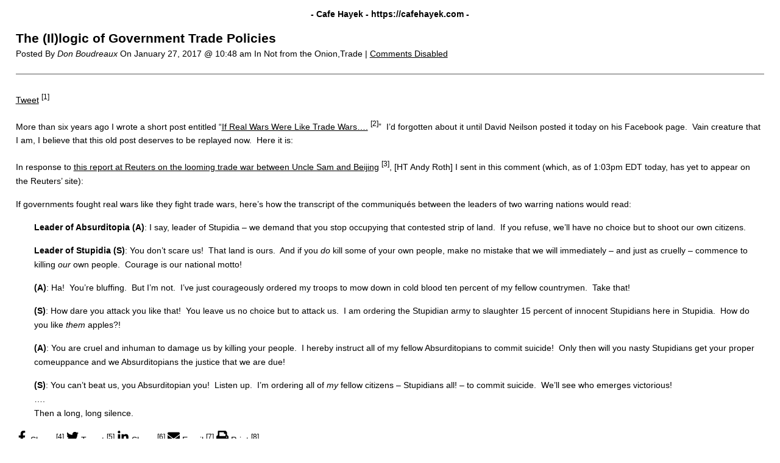

--- FILE ---
content_type: text/html; charset=UTF-8
request_url: https://cafehayek.com/2017/01/42100.html/print/
body_size: 3877
content:
<!DOCTYPE html>
<html lang="en">
<head>
	<title>Cafe Hayek The (Il)logic of Government Trade Policies - Cafe Hayek</title>
	<meta http-equiv="Content-Type" content="text/html; charset=UTF-8" />
	<meta name="Robots" content="noindex, nofollow" />
			<link rel="stylesheet" href="https://cafehayek.com/wp-content/plugins/wp-print/print-css.css" type="text/css" media="screen, print" />
			<link rel="canonical" href="https://cafehayek.com/2017/01/42100.html" />
</head>
<body>

<main role="main" class="center">

	
		<header class="entry-header">

			<span class="hat">
				<strong>
					- Cafe Hayek 
					- 
					<span dir="ltr">https://cafehayek.com</span> 
					-
				</strong>
			</span>
			
			
			<h1 class="entry-title">
				The (Il)logic of Government Trade Policies			</h1>

			<span class="entry-date">

				Posted By 

				<cite>Don Boudreaux</cite> 

				On 

				<time>	
					January 27, 2017 @ 10:48 am 
				</time>

			  	<span>
			  		In 
			  		Not from the Onion,Trade | 
			  	</span>	

		  		<a href='#comments_controls'>
		  			Comments Disabled	  			</a>	  			

				</span>
			
		</header>

							
		<div class="entry-content">

			
<!-- Facebook Like Button Vivacity Infotech BEGIN -->
<div class="fb-like" data-href="https://cafehayek.com/2017/01/42100.html" data-layout="standard" data-action="like" data-show-faces="false" data-size="small" data-width="450" data-share="" ></div>
<!-- Facebook Like Button Vivacity Infotech END -->
<p><a href="http://twitter.com/share?url=https%3A%2F%2Fcafehayek.com%2F2017%2F01%2F42100.html&amp;text=The (Il)logic of Government Trade Policies - Cafe Hayek" rel="external">Tweet</a> <sup>[1]</sup></p><p>More than six years ago I wrote a short post entitled &#8220;<a href="http://cafehayek.com/2010/10/if-trade-wars-were-like-real-wars.html" rel="external">If Real Wars Were Like Trade Wars&#8230;.</a> <sup>[2]</sup>&#8221;  I&#8217;d forgotten about it until David Neilson posted it today on his Facebook page.  Vain creature that I am, I believe that this old post deserves to be replayed now.  Here it is:</p>
<blockquote><p>In response to <a href="http://in.reuters.com/article/idINIndia-52150720101013?feedType=RSS=everything=11709" rel="external">this report at Reuters on the looming trade war between Uncle Sam and Beijing</a> <sup>[3]</sup>, [HT Andy Roth] I sent in this comment (which, as of 1:03pm EDT today, has yet to appear on the Reuters’ site):</p>
<p>If governments fought real wars like they fight trade wars, here’s how the transcript of the communiqués between the leaders of two warring nations would read:</p>
<p style="padding-left: 30px;"><strong>Leader of Absurditopia (A)</strong>: I say, leader of Stupidia – we demand that you stop occupying that contested strip of land.  If you refuse, we’ll have no choice but to shoot our own citizens.</p>
<p style="padding-left: 30px;"><strong>Leader of Stupidia (S)</strong>: You don’t scare us!  That land is ours.  And if you <em>do</em> kill some of your own people, make no mistake that we will immediately – and just as cruelly – commence to killing <em>our</em> own people.  Courage is our national motto!</p>
<p style="padding-left: 30px;"><strong>(A)</strong>: Ha!  You’re bluffing.  But I’m not.  I’ve just courageously ordered my troops to mow down in cold blood ten percent of my fellow countrymen.  Take that!</p>
<p style="padding-left: 30px;"><strong>(S)</strong>: How dare you attack you like that!  You leave us no choice but to attack us.  I am ordering the Stupidian army to slaughter 15 percent of innocent Stupidians here in Stupidia.  How do you like <em>them</em> apples?!</p>
<p style="padding-left: 30px;"><strong>(A)</strong>: You are cruel and inhuman to damage us by killing your people.  I hereby instruct all of my fellow Absurditopians to commit suicide!  Only then will you nasty Stupidians get your proper comeuppance and we Absurditopians the justice that we are due!</p>
<p style="padding-left: 30px;"><strong>(S)</strong>: You can’t beat us, you Absurditopian you!  Listen up.  I’m ordering all of <em>my</em> fellow citizens – Stupidians all! – to commit suicide.  We’ll see who emerges victorious!<br />
….<br />
Then a long, long silence.</p>
</blockquote>
<div class='maxsocial maxsocial-1 horizontal' data-collection='1'> 					   <span class='mb-item item-0'> 								<a href="https://www.facebook.com/sharer.php?u=https://cafehayek.com/2017/01/42100.html" rel="external"> 						<span class='mb-icon-wrapper'> 											 <span class='mb-icon'><svg class="svg-mbp-fa" width="20" height="20" aria-hidden="true" role="img" xmlns="http://www.w3.org/2000/svg" viewbox="0 0 320 512"><path fill="currentColor" d="M279.14 288l14.22-92.66h-88.91v-60.13c0-25.35 12.42-50.06 52.24-50.06h40.42V6.26S260.43 0 225.36 0c-73.22 0-121.08 44.38-121.08 124.72v70.62H22.89V288h81.39v224h100.17V288z"></path></svg></span> </span><span class="mb-label">Share</span></a> <sup>[4]</sup></span><span class='mb-item item-1'> 								<a href="https://twitter.com/intent/tweet/?url=https%3A%2F%2Fcafehayek.com%2F2017%2F01%2F42100.html&text=The+%28Il%29logic+of+Government+Trade+Policies" rel="external"> 						<span class='mb-icon-wrapper'> 											 <span class='mb-icon'><svg class="svg-mbp-fa" width="20" height="20" aria-hidden="true" role="img" xmlns="http://www.w3.org/2000/svg" viewbox="0 0 512 512"><path fill="currentColor" d="M459.37 151.716c.325 4.548.325 9.097.325 13.645 0 138.72-105.583 298.558-298.558 298.558-59.452 0-114.68-17.219-161.137-47.106 8.447.974 16.568 1.299 25.34 1.299 49.055 0 94.213-16.568 130.274-44.832-46.132-.975-84.792-31.188-98.112-72.772 6.498.974 12.995 1.624 19.818 1.624 9.421 0 18.843-1.3 27.614-3.573-48.081-9.747-84.143-51.98-84.143-102.985v-1.299c13.969 7.797 30.214 12.67 47.431 13.319-28.264-18.843-46.781-51.005-46.781-87.391 0-19.492 5.197-37.36 14.294-52.954 51.655 63.675 129.3 105.258 216.365 109.807-1.624-7.797-2.599-15.918-2.599-24.04 0-57.828 46.782-104.934 104.934-104.934 30.213 0 57.502 12.67 76.67 33.137 23.715-4.548 46.456-13.32 66.599-25.34-7.798 24.366-24.366 44.833-46.132 57.827 21.117-2.273 41.584-8.122 60.426-16.243-14.292 20.791-32.161 39.308-52.628 54.253z"></path></svg></span> </span><span class="mb-label">Tweet</span></a> <sup>[5]</sup></span><span class='mb-item item-2'> 								<a href="https://www.linkedin.com/shareArticle?mini=true&url=https://cafehayek.com/2017/01/42100.html" rel="external"> 						<span class='mb-icon-wrapper'> 											 <span class='mb-icon'><svg class="svg-mbp-fa" width="20" height="20" aria-hidden="true" role="img" xmlns="http://www.w3.org/2000/svg" viewbox="0 0 448 512"><path fill="currentColor" d="M100.28 448H7.4V148.9h92.88zM53.79 108.1C24.09 108.1 0 83.5 0 53.8a53.79 53.79 0 0 1 107.58 0c0 29.7-24.1 54.3-53.79 54.3zM447.9 448h-92.68V302.4c0-34.7-.7-79.2-48.29-79.2-48.29 0-55.69 37.7-55.69 76.7V448h-92.78V148.9h89.08v40.8h1.3c12.4-23.5 42.69-48.3 87.88-48.3 94 0 111.28 61.9 111.28 142.3V448z"></path></svg></span> </span><span class="mb-label">Share</span></a> <sup>[6]</sup></span><span class='mb-item item-3'> 								<a href="https://cafehayek.commailto:?subject=The (Il)logic of Government Trade Policies&body=https://cafehayek.com/2017/01/42100.html" rel="external"> 						<span class='mb-icon-wrapper'> 											 <span class='mb-icon'><svg class="svg-mbp-fa" width="20" height="20" aria-hidden="true" role="img" xmlns="http://www.w3.org/2000/svg" viewbox="0 0 512 512"><path fill="currentColor" d="M502.3 190.8c3.9-3.1 9.7-.2 9.7 4.7V400c0 26.5-21.5 48-48 48H48c-26.5 0-48-21.5-48-48V195.6c0-5 5.7-7.8 9.7-4.7 22.4 17.4 52.1 39.5 154.1 113.6 21.1 15.4 56.7 47.8 92.2 47.6 35.7.3 72-32.8 92.3-47.6 102-74.1 131.6-96.3 154-113.7zM256 320c23.2.4 56.6-29.2 73.4-41.4 132.7-96.3 142.8-104.7 173.4-128.7 5.8-4.5 9.2-11.5 9.2-18.9v-19c0-26.5-21.5-48-48-48H48C21.5 64 0 85.5 0 112v19c0 7.4 3.4 14.3 9.2 18.9 30.6 23.9 40.7 32.4 173.4 128.7 16.8 12.2 50.2 41.8 73.4 41.4z"></path></svg></span> </span><span class="mb-label">Email</span></a> <sup>[7]</sup></span><span class='mb-item item-4'> 								<a href="https://cafehayek.comjavascript:window.print()" rel="external"> 						<span class='mb-icon-wrapper'> 											 <span class='mb-icon'><svg class="svg-mbp-fa" width="20" height="20" aria-hidden="true" role="img" xmlns="http://www.w3.org/2000/svg" viewbox="0 0 512 512"><path fill="currentColor" d="M448 192V77.25c0-8.49-3.37-16.62-9.37-22.63L393.37 9.37c-6-6-14.14-9.37-22.63-9.37H96C78.33 0 64 14.33 64 32v160c-35.35 0-64 28.65-64 64v112c0 8.84 7.16 16 16 16h48v96c0 17.67 14.33 32 32 32h320c17.67 0 32-14.33 32-32v-96h48c8.84 0 16-7.16 16-16V256c0-35.35-28.65-64-64-64zm-64 256H128v-96h256v96zm0-224H128V64h192v48c0 8.84 7.16 16 16 16h48v96zm48 72c-13.25 0-24-10.75-24-24 0-13.26 10.75-24 24-24s24 10.74 24 24c0 13.25-10.75 24-24 24z"></path></svg></span> </span><span class="mb-label">Print</span></a> <sup>[8]</sup></span></div><!-- Facebook Comments Plugin for WordPress: http://peadig.com/wordpress-plugins/facebook-comments/ --><h3>Comments</h3><div class="fb-comments" data-href="https://cafehayek.com/2017/01/42100.html" data-numposts="100" data-width="530" data-colorscheme="light"></div>
		</div>

		
	<div class="comments">
			</div>
	
	<footer class="footer">
		<p>
			Article printed from 
			Cafe Hayek: 

			<strong dir="ltr">
				https://cafehayek.com			</strong>
		</p>

		<p>
			URL to article: 
			<strong dir="ltr">
				https://cafehayek.com/2017/01/42100.html			</strong>
		</p>
		
					<p>URLs in this post:<p style="margin: 2px 0;">[1] Tweet: <b><span dir="ltr">http://twitter.com/share?url=https%3A%2F%2Fcafehayek.com%2F2017%2F01%2F42100.html&amp;text=The (Il)logic of Government Trade Policies - Cafe Hayek</span></b></p><p style="margin: 2px 0;">[2] If Real Wars Were Like Trade Wars&#8230;.: <b><span dir="ltr">http://cafehayek.com/2010/10/if-trade-wars-were-like-real-wars.html</span></b></p><p style="margin: 2px 0;">[3] this report at Reuters on the looming trade war between Uncle Sam and Beijing: <b><span dir="ltr">http://in.reuters.com/article/idINIndia-52150720101013?feedType=RSS=everything=11709</span></b></p><p style="margin: 2px 0;">[4]  						<span class='mb-icon-wrapper'> 											 <span class='mb-icon'><svg class="svg-mbp-fa" width="20" height="20" aria-hidden="true" role="img" xmlns="http://www.w3.org/2000/svg" viewbox="0 0 320 512"><path fill="currentColor" d="M279.14 288l14.22-92.66h-88.91v-60.13c0-25.35 12.42-50.06 52.24-50.06h40.42V6.26S260.43 0 225.36 0c-73.22 0-121.08 44.38-121.08 124.72v70.62H22.89V288h81.39v224h100.17V288z"></path></svg></span> </span><span class="mb-label">Share</span>: <b><span dir="ltr">https://www.facebook.com/sharer.php?u=https://cafehayek.com/2017/01/42100.html</span></b></p><p style="margin: 2px 0;">[5]  						<span class='mb-icon-wrapper'> 											 <span class='mb-icon'><svg class="svg-mbp-fa" width="20" height="20" aria-hidden="true" role="img" xmlns="http://www.w3.org/2000/svg" viewbox="0 0 512 512"><path fill="currentColor" d="M459.37 151.716c.325 4.548.325 9.097.325 13.645 0 138.72-105.583 298.558-298.558 298.558-59.452 0-114.68-17.219-161.137-47.106 8.447.974 16.568 1.299 25.34 1.299 49.055 0 94.213-16.568 130.274-44.832-46.132-.975-84.792-31.188-98.112-72.772 6.498.974 12.995 1.624 19.818 1.624 9.421 0 18.843-1.3 27.614-3.573-48.081-9.747-84.143-51.98-84.143-102.985v-1.299c13.969 7.797 30.214 12.67 47.431 13.319-28.264-18.843-46.781-51.005-46.781-87.391 0-19.492 5.197-37.36 14.294-52.954 51.655 63.675 129.3 105.258 216.365 109.807-1.624-7.797-2.599-15.918-2.599-24.04 0-57.828 46.782-104.934 104.934-104.934 30.213 0 57.502 12.67 76.67 33.137 23.715-4.548 46.456-13.32 66.599-25.34-7.798 24.366-24.366 44.833-46.132 57.827 21.117-2.273 41.584-8.122 60.426-16.243-14.292 20.791-32.161 39.308-52.628 54.253z"></path></svg></span> </span><span class="mb-label">Tweet</span>: <b><span dir="ltr">https://twitter.com/intent/tweet/?url=https%3A%2F%2Fcafehayek.com%2F2017%2F01%2F42100.html&text=The+%28Il%29logic+of+Government+Trade+Policies</span></b></p><p style="margin: 2px 0;">[6]  						<span class='mb-icon-wrapper'> 											 <span class='mb-icon'><svg class="svg-mbp-fa" width="20" height="20" aria-hidden="true" role="img" xmlns="http://www.w3.org/2000/svg" viewbox="0 0 448 512"><path fill="currentColor" d="M100.28 448H7.4V148.9h92.88zM53.79 108.1C24.09 108.1 0 83.5 0 53.8a53.79 53.79 0 0 1 107.58 0c0 29.7-24.1 54.3-53.79 54.3zM447.9 448h-92.68V302.4c0-34.7-.7-79.2-48.29-79.2-48.29 0-55.69 37.7-55.69 76.7V448h-92.78V148.9h89.08v40.8h1.3c12.4-23.5 42.69-48.3 87.88-48.3 94 0 111.28 61.9 111.28 142.3V448z"></path></svg></span> </span><span class="mb-label">Share</span>: <b><span dir="ltr">https://www.linkedin.com/shareArticle?mini=true&url=https://cafehayek.com/2017/01/42100.html</span></b></p><p style="margin: 2px 0;">[7]  						<span class='mb-icon-wrapper'> 											 <span class='mb-icon'><svg class="svg-mbp-fa" width="20" height="20" aria-hidden="true" role="img" xmlns="http://www.w3.org/2000/svg" viewbox="0 0 512 512"><path fill="currentColor" d="M502.3 190.8c3.9-3.1 9.7-.2 9.7 4.7V400c0 26.5-21.5 48-48 48H48c-26.5 0-48-21.5-48-48V195.6c0-5 5.7-7.8 9.7-4.7 22.4 17.4 52.1 39.5 154.1 113.6 21.1 15.4 56.7 47.8 92.2 47.6 35.7.3 72-32.8 92.3-47.6 102-74.1 131.6-96.3 154-113.7zM256 320c23.2.4 56.6-29.2 73.4-41.4 132.7-96.3 142.8-104.7 173.4-128.7 5.8-4.5 9.2-11.5 9.2-18.9v-19c0-26.5-21.5-48-48-48H48C21.5 64 0 85.5 0 112v19c0 7.4 3.4 14.3 9.2 18.9 30.6 23.9 40.7 32.4 173.4 128.7 16.8 12.2 50.2 41.8 73.4 41.4z"></path></svg></span> </span><span class="mb-label">Email</span>: <b><span dir="ltr">https://cafehayek.commailto:?subject=The (Il)logic of Government Trade Policies&body=https://cafehayek.com/2017/01/42100.html</span></b></p><p style="margin: 2px 0;">[8]  						<span class='mb-icon-wrapper'> 											 <span class='mb-icon'><svg class="svg-mbp-fa" width="20" height="20" aria-hidden="true" role="img" xmlns="http://www.w3.org/2000/svg" viewbox="0 0 512 512"><path fill="currentColor" d="M448 192V77.25c0-8.49-3.37-16.62-9.37-22.63L393.37 9.37c-6-6-14.14-9.37-22.63-9.37H96C78.33 0 64 14.33 64 32v160c-35.35 0-64 28.65-64 64v112c0 8.84 7.16 16 16 16h48v96c0 17.67 14.33 32 32 32h320c17.67 0 32-14.33 32-32v-96h48c8.84 0 16-7.16 16-16V256c0-35.35-28.65-64-64-64zm-64 256H128v-96h256v96zm0-224H128V64h192v48c0 8.84 7.16 16 16 16h48v96zm48 72c-13.25 0-24-10.75-24-24 0-13.26 10.75-24 24-24s24 10.74 24 24c0 13.25-10.75 24-24 24z"></path></svg></span> </span><span class="mb-label">Print</span>: <b><span dir="ltr">https://cafehayek.comjavascript:window.print()</span></b></p></p>
		
		<p style="text-align: right;" id="print-link">
			<a href="#Print" onclick="window.print(); return false;" title="Click here to print.">
				Click 
				here				to print.			</a> 
		</p>

		
		<p style="text-align: center;">
			Copyright &copy; 2023 CafeHayek.com. All rights reserved.		</p>
	</footer>

</main>


</body>
</html>
